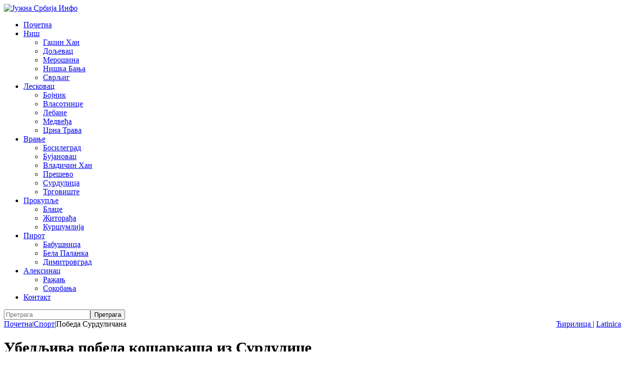

--- FILE ---
content_type: text/html; charset=utf-8
request_url: https://www.juznasrbija.info/sport/ubedljiva-pobeda-kosarkasi-iz-surdulice.html
body_size: 16044
content:
<!doctype html><html xmlns:og="http://ogp.me/ns#" xmlns:fb="http://www.facebook.com/2008/fbml"><head><title>Убедљива победа кошаркаша из Сурдулице | Јужна Србија Инфо</title><base data-url="https://www.juznasrbija.info/" data-url-view="https://www.juznasrbija.info/" data-url-static="https://static.juznasrbija.info/" data-url-external="" data-domain="www.juznasrbija.info" data-request-uri="sport/ubedljiva-pobeda-kosarkasi-iz-surdulice.html"/><meta http-equiv="Content-Type" content="text/html; charset=utf-8"/><meta http-equiv="content-language" content="rs"><meta name="title" content="Убедљива победа кошаркаша из Сурдулице"><meta name="description" content="Разбили их ко звечку: Кошаркаши Радника из Сурдулице победили су екипу Димитровграда високим резултатом од чак"><meta name="keywords" content="Ниш, Лесковац, Прокупље, Куршумлија, кошарка, Сокобања, Сурдулица, Димитровград, Јабланица" /><meta name="robots" content="index, follow" /><!--if:gwt_verify--><meta name="google-site-verification" content="Olkogf734_D8de2XBRW76qvqeLwGdw0KHbknlIhXpok" /><!--/if:gwt_verify--><meta name="generator" content="Hannibal CMS" /><meta name="author" content="Ок Радио" /><meta name="viewport" content="width=device-width, initial-scale=1.0"/><meta property="og:title" content="Убедљива победа кошаркаша из Сурдулице" /><meta property="og:type" content="article" /><meta property="og:url" content="https://www.juznasrbija.info/sport/ubedljiva-pobeda-kosarkasi-iz-surdulice.html" /><!--if:image--><meta property="og:image" content="https://static.juznasrbija.info/files/sport/kosarkasi_radnika_iz_408e7a9.jpg" /><!--/if:image--><meta property="og:site_name" content="Јужна Србија Инфо" /><meta property="og:description" content="Разбили их ко звечку: Кошаркаши Радника из Сурдулице победили су екипу Димитровграда високим резултатом од чак" /><meta property="og:locale" content="sr_RS"/><meta property="fb:app_id" content="174456185924191"/><meta property="fb:pages" content="101681209903978" /><meta property="article:publisher" content="https://www.facebook.com/juznasrbija.stranica"/><meta property="article:published_time" content="2014-02-10T10:22:34+01:00"/><!--if:modified_time--><meta property="og:updated_time" content="2014-02-25T11:58:37+01:00"/><meta property="article:modified_time" content="2014-02-25T11:58:37+01:00"/><!--/if:modified_time--><meta name="twitter:card" content="summary_large_image"><meta name="twitter:site" content="@juznasrbija"><meta name="twitter:title" content="Убедљива победа кошаркаша из Сурдулице"><meta name="twitter:description" content="Разбили их ко звечку: Кошаркаши Радника из Сурдулице победили су екипу Димитровграда високим резултатом од чак"><!--if:image--><meta name="twitter:image" content="https://static.juznasrbija.info/files/sport/kosarkasi_radnika_iz_408e7a9.jpg" /><!--/if:image--><link rel="dns-prefetch" href="//code.jquery.com"><link rel="dns-prefetch" href="//pagead2.googlesyndication.com"><link rel="dns-prefetch" href="//connect.facebook.net"><link rel="dns-prefetch" href="//platform.twitter.com"><link rel="dns-prefetch" href="//www.google-analytics.com"><link rel="alternate" type="application/rss+xml" title="RSS" href="http://feeds.feedburner.com/juznasrbija" /><link rel="alternate" type="application/rss+xml" title="RSS latinica" href="http://feeds.feedburner.com/juznasrbija/KIeF" /><!--if:shorturl--><link rel="shorturl" href="http://juznasrbija.com/bjg1NjI"/><!--/if:shorturl--><link rel="shortcut icon" type="image/x-icon" href="https://static.juznasrbija.info/favicon.ico" /><link rel="apple-touch-icon" sizes="180x180" href="https://static.juznasrbija.info/images/apple-touch-icon.png"><link rel="icon" type="image/png" sizes="32x32" href="https://static.juznasrbija.info/images/favicon-32x32.png"><link rel="icon" type="image/png" sizes="16x16" href="https://static.juznasrbija.info/images/favicon-16x16.png"><!--ifnot:debug--><link rel="stylesheet" href="https://static.juznasrbija.info/css/css.min.css?v2021"/><!--/ifnot:debug--><!--if:grecaptchakey--><script src='https://www.google.com/recaptcha/api.js'></script><!--/if:grecaptchakey--><script async src="//pagead2.googlesyndication.com/pagead/js/adsbygoogle.js"></script><script>
		(adsbygoogle = window.adsbygoogle || []).push({google_ad_client: "ca-pub-0978109494917247", enable_page_level_ads: true});
		</script></head><body id="bodysport" data-per-page="10" class="cover "><div id="wrapper"><a id="top" accesskey="t"></a><header><a href="https://www.juznasrbija.info/" id="header_img_link"><picture><source media="(min-width: 420px)" srcset="https://static.juznasrbija.info/images/header3.jpg"><img src="https://static.juznasrbija.info/images/header3small.jpg" alt="Јужна Србија Инфо"></picture></a><div id="burger"><a><span></span></a></div><div><!--box_sections--><nav><ul id="boxSection"><li><a href="https://www.juznasrbija.info/" rel="navmenu1" title="Јужна Србија Инфо, вести из јужне Србије, информације, политика, спорт, туризам, забава, огласи, рецепти, Ниш, Лесковац, Врање, Пирот, Прокупље, Алексинац" accesskey="0">Почетна</a></li><li><a href="https://www.juznasrbija.info/tag/nis.html" rel="navmenu24" title="Ниш, вести из Ниша, нишке вести" accesskey="1">Ниш</a><!--if:drop_list--><ul><li class="mnu_gadzin-han"><a href="https://www.juznasrbija.info/tag/gadzinhan.html">Гаџин Хан</a></li><li class="mnu_doljevac"><a href="https://www.juznasrbija.info/tag/doljevac.html">Дољевац</a></li><li class="mnu_merosina"><a href="https://www.juznasrbija.info/tag/merosina.html">Мерошина</a></li><li class="mnu_niska-banja"><a href="https://www.juznasrbija.info/tag/niskabanja.html">Нишка Бања</a></li><li class="mnu_svrljig"><a href="https://www.juznasrbija.info/tag/svrljig.html">Сврљиг</a></li></ul><!--/if:drop_list--></li><li><a href="https://www.juznasrbija.info/tag/leskovac.html" rel="navmenu25" title="вести из Лесковца, лесковачке вести" accesskey="2">Лесковац</a><!--if:drop_list--><ul><li class="mnu_bojnik"><a href="https://www.juznasrbija.info/tag/bojnik.html">Бојник</a></li><li class="mnu_vlasotince"><a href="https://www.juznasrbija.info/tag/vlasotince.html">Власотинце</a></li><li class="mnu_lebane"><a href="https://www.juznasrbija.info/tag/lebane.html">Лебане</a></li><li class="mnu_medveda"><a href="https://www.juznasrbija.info/tag/medvedja.html">Медвеђа</a></li><li class="mnu_crna-trava"><a href="https://www.juznasrbija.info/tag/crnatrava.html">Црна Трава</a></li></ul><!--/if:drop_list--></li><li><a href="https://www.juznasrbija.info/tag/vranje.html" rel="navmenu26" title="вести из Врања, врањске, врањанске" accesskey="3">Врање</a><!--if:drop_list--><ul><li class="mnu_bosilegrad"><a href="https://www.juznasrbija.info/tag/bosilegrad.html">Босилеград</a></li><li class="mnu_bujanovac"><a href="https://www.juznasrbija.info/tag/bujanovac.html">Бујановац</a></li><li class="mnu_vladicin-han"><a href="https://www.juznasrbija.info/tag/vladicinhan.html">Владичин Хан</a></li><li class="mnu_presevo"><a href="https://www.juznasrbija.info/tag/presevo.html">Прешево</a></li><li class="mnu_surdulica"><a href="https://www.juznasrbija.info/tag/surdulica.html">Сурдулица</a></li><li class="mnu_trgoviste"><a href="https://www.juznasrbija.info/tag/trgoviste.html">Трговиште</a></li></ul><!--/if:drop_list--></li><li><a href="https://www.juznasrbija.info/tag/prokuplje.html" rel="navmenu27" title="вести из Прокупља, прокупачке вести" accesskey="4">Прокупље</a><!--if:drop_list--><ul><li class="mnu_blace"><a href="https://www.juznasrbija.info/tag/blace.html">Блаце</a></li><li class="mnu_zitorada"><a href="https://www.juznasrbija.info/tag/zitoradja.html">Житорађа</a></li><li class="mnu_kursumlija"><a href="https://www.juznasrbija.info/tag/kursumlija.html">Куршумлија</a></li></ul><!--/if:drop_list--></li><li><a href="https://www.juznasrbija.info/tag/pirot.html" rel="navmenu28" title="вести из Пирота, пиротске, пироћанске" accesskey="5">Пирот</a><!--if:drop_list--><ul><li class="mnu_babusnica"><a href="https://www.juznasrbija.info/tag/babusnica.html">Бабушница</a></li><li class="mnu_bela-palanka"><a href="https://www.juznasrbija.info/tag/belapalanka.html">Бела Паланка</a></li><li class="mnu_dimitrovgrad"><a href="https://www.juznasrbija.info/tag/dimitrovgrad.html">Димитровград</a></li></ul><!--/if:drop_list--></li><li><a href="https://www.juznasrbija.info/tag/aleksinac.html" rel="navmenu29" title="вести из Алексинца, алексиначке" accesskey="6">Алексинац</a><!--if:drop_list--><ul><li class="mnu_razanj"><a href="https://www.juznasrbija.info/tag/razanj.html">Ражањ</a></li><li class="mnu_sokobanja"><a href="https://www.juznasrbija.info/tag/sokobanja.html">Сокобања</a></li></ul><!--/if:drop_list--></li><li><a href="https://www.juznasrbija.info/kontakt.html" rel="navmenu21" title="" accesskey="7">Контакт</a></li></ul></nav><!-- cached Sat, 24 Jan 2026 20:04:14 +0100 --></div><div id="search"><!--box_search--><form action="https://www.juznasrbija.info/" method="get" id="boxSearch"><input type="hidden" name="action" value="search" /><input type="search" name="search" id="search_field" required="required" placeholder="Претрага" /><input type="submit" value="Претрага" /></form><script type="application/ld+json">{"@context": "http://schema.org","@type": "WebSite","url": "https://www.juznasrbija.info/",
"potentialAction": {"@type": "SearchAction",
"target": "https://www.juznasrbija.info/?action=search&search={search_term_string}","query-input": "required name=search_term_string"}}
</script></div><div id="top_bar"><span id="lang_bar" style="float:right"><a href="https://www.juznasrbija.info/sport/ubedljiva-pobeda-kosarkasi-iz-surdulice.html" data-raw="?view=cir&amp;action=news&amp;id=ubedljiva-pobeda-kosarkasi-iz-surdulice&amp;category=sport" hreflang="sr-Cyrl-rs" class="cir" title="Ćirilica"> &#1035;&#1080;&#1088;&#1080;&#1083;&#1080;&#1094;&#1072; </a> |
						<a href="https://www.juznasrbija.info/lat/sport/ubedljiva-pobeda-kosarkasi-iz-surdulice.html" data-raw="?view=lat&amp;action=news&amp;id=ubedljiva-pobeda-kosarkasi-iz-surdulice&amp;category=sport" hreflang="sr-Latn-rs" class="lat"> Latinica </a></span><div id="breadcrumb"><div class="breadcrumb"><a href="https://www.juznasrbija.info/">Почетна</a><span class="divider">|</span><a href="https://www.juznasrbija.info/sport/">Спорт</a><span class="divider">|</span><span>Победа Сурдуличана</span></div><script type="application/ld+json">{"@context": "https://schema.org","@type": "BreadcrumbList","itemListElement": [{"@type": "ListItem", "position": 1, "name": "Спорт", "item": "https://www.juznasrbija.info/sport/"},{"@type": "ListItem", "position": 2, "name": "Убедљива победа кошаркаша из Сурдулице"}]}</script></div></div></header><!--body--><div id="content"><div id="main"><!--news--><h1>Убедљива победа кошаркаша из Сурдулице</h1><div class="boxes"><div align="right"><!-- a onclick="printSpecial();"><img src="https://www.juznasrbija.info/images/icon_print.jpg" alt="print" /></a> --><!--if:feed--><a type="application/rss+xml" href="https://www.juznasrbija.info/?action=rss&amp;cid=24" target="_blank"><img src="https://static.juznasrbija.info/images/icon_rss.jpg" alt="rss" title="rss" /></a><!--/if:feed--><!-- AddThis Button BEGIN -><script type="text/javascript">var addthis_pub="gvozden";</script><a href="//www.addthis.com/bookmark.php" onmouseover="return addthis_open(this, '', '[URL]', '[TITLE]')" onmouseout="addthis_close()" onclick="return addthis_sendto()"><img src="//s7.addthis.com/static/btn/sm-plus.gif" width="16" height="16" border="0" alt="Bookmark and Share" style="border:0" /></a><script type="text/javascript" src="//s7.addthis.com/js/152/addthis_widget.js" defer async></script><!-- AddThis Button END --></div><div id="printReady"><p align="right"><em><a href="https://www.juznasrbija.info/tag/nis.html">Ниш</a> 10.02.2014. Ок Радио  </em></p><!--if:abstract--><p><strong>Разбили их ко звечку: Кошаркаши Радника из Сурдулице победили су екипу Димитровграда високим резултатом од чак</strong></p><!--/if:abstract--><div class="white document"><!--if:image_view--><figure><img src="https://static.juznasrbija.info/files/sport/kosarkasi_radnika_iz_408e7a9.jpg" alt="Убедљива победа кошаркаша из Сурдулице" class="image left" id="news_img" /><figcaption></figcaption></figure><!--/if:image_view--><div><p>Кошаркаши Радника из Сурдулице победили су екипу Димитровграда у гостима, у 15. колу Прве регионалне лиге Исток, високим резултатом 88:74.</p><p>По четвртинама: 25:23, 20:26, 13:22, 16;17.</p><p>Сурдуличани су контролисали утакмицу и резултат од почетка до краја и показали да су с правом у самом врху табеле.</p><p><strong>Резултати 15 кола:</strong></p><p>Димитровград - Радник 74:88, Прокупље - Југ 99:76, Куршумлија - Бот РТБ 80:62, ОКК Јуниор &ndash; Сокобања 86:79. Књажевац - Јабланица 109:84, Ниш - Младост (З) 103:74, Ртањ - Здравље Лесковац 78:82.</p><p>Табела: Књажевац 28, Ниш 28, Здравље Лесковац 27, Прокупље 24, Радник 24, Бор РТБ 23, Сокобања 23, Димитровград 21, Ртањ 21, Куршумлија 20, Југ 20, Младост (З) 19, ОКК Јуниор 19, Јабланица 18.</p></div><div style="clear:both"></div></div></div><div style="clear:both"></div><p class="lightText"><!-- Читања: 3751 | --></p><p class="keywords"><br/><a href="https://twitter.com/intent/tweet?url=http://juznasrbija.com/bjg1NjI&text=%D0%9F%D0%BE%D0%B1%D0%B5%D0%B4%D0%B0+%D0%A1%D1%83%D1%80%D0%B4%D1%83%D0%BB%D0%B8%D1%87%D0%B0%D0%BD%D0%B0%0A">#</a>
	&nbsp;
		<!--if:active--><a href="https://www.juznasrbija.info/tag/nis.html">Ниш</a><!--/if:active-->
		
	&nbsp;
		<!--if:active--><a href="https://www.juznasrbija.info/tag/leskovac.html">Лесковац</a><!--/if:active-->
		
	&nbsp;
		<!--if:active--><a href="https://www.juznasrbija.info/tag/prokuplje.html">Прокупље</a><!--/if:active-->
		
	&nbsp;
		<!--if:active--><a href="https://www.juznasrbija.info/tag/kursumlija.html">Куршумлија</a><!--/if:active-->
		
	&nbsp;
		<!--if:active--><a href="https://www.juznasrbija.info/tag/kosarka.html">кошарка</a><!--/if:active-->
		
	&nbsp;
		<!--if:active--><a href="https://www.juznasrbija.info/tag/sokobanja.html">Сокобања</a><!--/if:active-->
		
	&nbsp;
		<!--if:active--><a href="https://www.juznasrbija.info/tag/surdulica.html">Сурдулица</a><!--/if:active-->
		
	&nbsp;
		<!--if:active--><a href="https://www.juznasrbija.info/tag/dimitrovgrad.html">Димитровград</a><!--/if:active-->
		
	&nbsp;
		<!--if:active--><a href="https://www.juznasrbija.info/tag/Јабланица.html">Јабланица</a><!--/if:active--><br/><a href="https://twitter.com/intent/tweet?url=http://juznasrbija.com/bjg1NjI&text=%D0%9F%D0%BE%D0%B1%D0%B5%D0%B4%D0%B0+%D0%A1%D1%83%D1%80%D0%B4%D1%83%D0%BB%D0%B8%D1%87%D0%B0%D0%BD%D0%B0%0A%0A">@</a></p><a id="comment"></a><ins class="adsbygoogle" style="display:block;background:#fff" data-ad-client="ca-pub-0978109494917247" data-ad-slot="1652257750" data-ad-format="auto"></ins><script>(adsbygoogle = window.adsbygoogle || []).push({});</script><br/><!-- social network start --><a href="https://twitter.com/share" class="twitter-share-button" data-via="juznasrbija" data-text="Убедљива победа кошаркаша из Сурдулице" data-url="http://juznasrbija.com/bjg1NjI">Tweet</a><a> &nbsp; </a><div class="fb-like" data-href="https://www.juznasrbija.info/sport/ubedljiva-pobeda-kosarkasi-iz-surdulice.html" data-layout="button_count" data-action="like" data-show-faces="false" data-share="true"></div><!-- social network end --><br/></div><br/><!--if:related_news--><ul id="relatedNews"><li><a href="https://www.juznasrbija.info/najave/vlada-srbije-od-sutra-u-nisu.html" title="Ниш од сутра, 13. октобра, постаје седиште Владе Републике Србије. Влада Србије и премијер Александар Вучић боравиће у Нишу до 19. октобра."><img src="https://static.juznasrbija.info/files/_cache/tmb_oficirski_kisa.jpg" alt="Влада Србије од сутра у Нишу" width="150"/><br/>Влада Србије сутра у Нишу</a><li><a href="https://www.juznasrbija.info/vesti/politika/izbori-2016-lista-srs-sa-imenima-sa-juga-srbije.html" title="СРС је поднела је своју листу Републичкој изборној комисији, а листа је проглашена под редним бројем 4. На тој листи је 36 имена са територије јужне Србије."><img src="https://static.juznasrbija.info/files/_cache/tmb_srs-logo.jpg" alt="Избори 2016: Листа СРС са именима са југа Србије" width="150"/><br/>Листа СРС, југ Србије</a><li><a href="https://www.juznasrbija.info/vesti/politika/izbori-2016-lista-sps-sa-imenima-sa-juga-srbije.html" title="Коалиција СПС - Јединствена Србија, поднела је своју листу Републичкој изборној комисији, која је проглашена под редним бројем 3. На тој листи има 40 имена са територије јужне Србије."><img src="https://static.juznasrbija.info/files/_cache/tmb_sps.jpg" alt="Избори 2016: Листа СПС са именима са југа Србије" width="150"/><br/>Листа СПС, југ Србије</a></ul><!--/if:related_news--><div class="trafex-holder" data-category="sport" style="max-width:100% !important"></div><!--if:latest_in_cat--><ul id="relatedInCat"><li><a href="https://www.juznasrbija.info/sport/nis-domacin-kvalifikacionog-turnira-europe-trophy-u-stonom-tenisu.html" title="У хали „Чаир“ у Нишу, од 16. до 18. јануара, биће одржан квалификациони турнир Europe Trophy, европског клупског такмичења у стоном тенису."><img src="https://static.juznasrbija.info/files/_cache/tmb_stoni_tenis_cair_evropa_26.png.jpg" alt="Ниш домаћин квалификационог турнира Europe Trophy у стоном тенису" width="150"/><br/>Европски стони тенис стиже у Ниш</a><li><a href="https://www.juznasrbija.info/sport/bozicni-turnir-u-sahu-okuplja-mlade-talente-u-nisu.html" title="Двадесет девети Божићни турнир у шаху за кадете и омладинце биће одржан у Нишу у суботу, 4. јануара 2026. године, у просторијама Дечијег културно-рекреативног центра у Улици IX бригаде 10."><img src="https://static.juznasrbija.info/files/_cache/tmb_sah-719b00277eb9.jpg" alt="Божићни турнир у шаху окупља младе таленте у Нишу" width="150"/><br/>Божићни шах окупља младе таленте у Нишу</a><li><a href="https://www.juznasrbija.info/sport/nis-domacin-futsal-spektakla-srbija-docekuje-spaniju.html" title="Ниш ће у суботу, 20. децембра, бити домаћин правог футсал спектакла – репрезентација Србије игра против моћне Шпаније, седмоструког шампиона Европе и двоструког светског првака."><img src="https://static.juznasrbija.info/files/_cache/tmb_futsal_25.jpg" alt="Ниш домаћин футсал спектакла: Србија дочекује Шпанију" width="150"/><br/>Ниш домаћин футсал спектакла</a></ul><!--/if:latest_in_cat--><script type="application/ld+json">
{"@context":"http://schema.org","@type":"NewsArticle",
"mainEntityOfPage":{"@type":"WebPage","@id":"https://www.juznasrbija.info/sport/ubedljiva-pobeda-kosarkasi-iz-surdulice.html"},
"name":"Убедљива победа кошаркаша из Сурдулице","description":"Разбили их ко звечку: Кошаркаши Радника из Сурдулице победили су екипу Димитровграда високим резултатом од чак","articleSection":"Спорт",
"headline":"Победа Сурдуличана","alternativeHeadline":"Убедљива победа кошаркаша из Сурдулице",
"datePublished":"2014-02-10T10:22:34+01:00","dateCreated":"10.02.2014.","dateModified":"2014-02-25T11:58:37+01:00","dateline":"Ниш",
"author":"Ок Радио","publisher":{"@type": "Organization","name":"Центар за истраживање медијског простора (ЦИМП)","logo":{"@type":"ImageObject","url":"https://static.juznasrbija.info/images/juznasrbija_banner_200x200.jpg"}},
"commentCount": "0","keywords":"Ниш, Лесковац, Прокупље, Куршумлија, кошарка, Сокобања, Сурдулица, Димитровград, Јабланица","thumbnailUrl":"https://static.juznasrbija.info/files/_cache/tmb_sport-kosarkasi_radnika_iz_408e7a9.jpg","image": "https://static.juznasrbija.info/files/sport/kosarkasi_radnika_iz_408e7a9.jpg"}
</script><br clear="all" /></div><div id="right"><!-- box_categories --><ul id="boxCategory"><li><a href="https://www.juznasrbija.info/vesti/" rel="dropmenucat2" title="Новости из Јужне Србије">Новости</a></li><!--if:drop_menu--><li class="sub"><a href="https://www.juznasrbija.info/vesti/hronika/" title="Хроника">Црна хроника</a></li><li class="sub"><a href="https://www.juznasrbija.info/vesti/politika/" title="">Политика</a></li><!--/if:drop_menu--><li><a href="https://www.juznasrbija.info/drustvo/" rel="dropmenucat25" title="Регионалне вести">Друштво</a></li><li><a href="https://www.juznasrbija.info/biznis/" rel="dropmenucat4" title="Пословне информације и обавештења">Економија</a></li><!--if:drop_menu--><li class="sub"><a href="https://www.juznasrbija.info/biznis/poljoprivreda/" title="">Пољопривреда</a></li><!--/if:drop_menu--><li><a href="https://www.juznasrbija.info/turizam/" rel="dropmenucat23" title="Туристичка понуда југа србије, сеоски туризам">Туризам</a></li><li><a href="https://www.juznasrbija.info/kultura/" rel="dropmenucat17" title="">Култура</a></li><li><a href="https://www.juznasrbija.info/zabava/" rel="dropmenucat33" title="">Забава</a></li><li><a href="https://www.juznasrbija.info/saveti/" rel="dropmenucat37" title="">Савети</a></li><li><a href="https://www.juznasrbija.info/sport/" rel="dropmenucat24" title="">Спорт</a></li><li><a href="https://www.juznasrbija.info/zdravlje/" rel="dropmenucat36" title="">Здравље</a></li><li><a href="https://www.juznasrbija.info/interview/" rel="dropmenucat34" title="">Интервју</a></li><li><a href="https://www.juznasrbija.info/blog/" rel="dropmenucat6" title="web дневници, web блог, колумне...">Блог</a></li><li><a href="https://www.juznasrbija.info/najave/" rel="dropmenucat3" title="Саопштења, обавештења, најаве дешавања">Обавештења</a></li><li><a href="https://www.juznasrbija.info/oglasi/" rel="dropmenucat8" title="Мали огласи">Огласи</a></li><!--if:drop_menu--><li class="sub"><a href="https://www.juznasrbija.info/oglasi/nekretnine/" title="Куће, станови, плацеви">Некретнине</a></li><li class="sub"><a href="https://www.juznasrbija.info/oglasi/turisticke-ponude/" title="Туристичке понуде">Туристичке</a></li><!--/if:drop_menu--></ul><!-- cached Sat, 24 Jan 2026 20:04:14 +0100 --><div class="box"><div class="box-left"><!--box_latest_news--><div id="latest_news" class="box-left box_bg"><h3>Најновије вести</h3><div class="thumb_holder"><img id="latest_news_thumb" src="https://static.juznasrbija.info/files/_cache/ltst_sveti_sava_26_5.jpg" alt="Изабрани добитници Светосавских признања у Топличком округу Топличком округу" width="200" /></div><ul class="boxNews"><li><a href="https://www.juznasrbija.info/drustvo/izabrani-izabrani-dobitnici-svetosavskih-priznanja-u-toplickom-okrugu-toplickom-okrugu.html" title="Изабрани добитници Светосавских признања у Топличком округу Топличком округу">Изабрани добитници Светосавских признања у Топлици</a></li><li><a href="https://www.juznasrbija.info/vesti/vremenska-prognoza.html" title="Временска прогноза: Претежно сунчано, ветровито и топлије">Временска прогноза</a></li><li><a href="https://www.juznasrbija.info/vesti/hronika/nakon-incidenta-iz-oktobra-uhapsen-osumnjiceni-za-bacanje-bombe-u-nisu.html" title="Након инцидента из октобра ухапшен осумњичени за бацање бомбе у Нишу">После октобарског инцидента – хапшење</a></li><li><a href="https://www.juznasrbija.info/vesti/politika/radulovic-o-vlasti-u-medijani-oni-nemaju-kapacitet-za-vodjenje-opstine.html" title="Радуловић о власти у Медијани: „Они немају капацитет за вођење општине“">Радуловић о власти у Медијани</a></li><li><a href="https://www.juznasrbija.info/najave/u-susret-savindanu-svetosavska-akademija-u-nisu.html" title="У сусрет Савиндану: Светосавска академија у Нишу">Светосавска академија у Дому војске</a></li><li><a href="https://www.juznasrbija.info/biznis/cene-goriva.html" title="Објављене нове цене горива">Цене горива</a></li><li><a href="https://www.juznasrbija.info/vesti/hronika/uhapsena-blagajnici-specijalne-bolnice-gornja-toponica-zbog-pronevere-uzimala-nob5d4c8cb119f40f91c56.html" title="Ухапшена благајница Специјалне болнице „Горња Топоница“ због проневере - узимала новац од пензија пацијената...">Узимала новац од пензија пацијената</a></li><li><a href="https://www.juznasrbija.info/vesti/hronika/afera-baron-odredjen-pritvor-od-30-dana-odborniku-iz-niske-banje-istraga-u-toku.html" title="Афера „Барон“: Одређен притвор од 30 дана одборнику из Нишке Бање, истрага у току">Одређен притвор одборнику из Нишке Бање</a></li><li><a href="https://www.juznasrbija.info/vesti/iznenada-preminuo-novi-komandant-niske-zandarmerije.html" title="Изненада преминуо нови командант нишке Жандармерије">Преминуо пуковник Бојан Дикић</a></li><li><a href="https://www.juznasrbija.info/zdravlje/ukc-nis-adaptira-prostor-za-novu-operacionu-salu-ortopedije.html" title="УКЦ Ниш адаптира простор за нову операциону салу ортопедије">Нова сала за ортопедију у УКЦ Ниш</a></li><li><a href="https://www.juznasrbija.info/najave/slobodni-univerzitet-u-nisu-obelezava-godinu-postojanja.html" title="Слободни универзитет у Нишу обележава годину постојања">Годишњица Слободног универзитета у Нишу</a></li><li><a href="https://www.juznasrbija.info/vesti/politika/iz-prostornog-plana-brisu-se-rudarska-istrazivanja-i-mini-hidro-elektrane-mhe.html" title="Из Просторног плана бришу се рударска истраживања и Мини хидро електране МХЕ">Нема рудника и МХЕ</a></li><li><a href="https://www.juznasrbija.info/saveti/195-honor-magic8-pro-smart-telefon.html" title="Зашто камере на телефонима постају све боље?">HONOR Magic8 Pro smart telefon</a></li><li><a href="https://www.juznasrbija.info/najave/od-prosle-noci-ukinuto-nocno-grejanje-u-nisu.html" title="Од прошле ноћи укинуто ноћно грејање у Нишу">Укинуто ноћно грејање у Нишу</a></li><li><a href="https://www.juznasrbija.info/saveti/192-honor-magic7-pro.html" title="Најбољи телефони за љубитеље фотографије у 2026.">HONOR Magic7 Pro</a></li></ul><span class="right lightText"><a href="https://www.juznasrbija.info/?action=latest-news">Све вести</a></span><br/></div><!-- cached Sat, 24 Jan 2026 20:04:14 +0100 --></div><div class="box-left"><!--box_tag_cloud--><style>
.tag_cloud{text-align:center}
a.tag_cloud_0{font-size:11px;color:#039faf}
a.tag_cloud_1{font-size:12px;color:#de2159}
a.tag_cloud_2{font-size:13px;color:#039faf}
a.tag_cloud_3{font-size:14px;color:#de2159}
a.tag_cloud_4{font-size:15px;color:#ff7600}
a.tag_cloud_5{font-size:16px;color:#87a800}
a.tag_cloud_6{font-size:18px;color:#de2159}
a.tag_cloud_7{font-size:20px;color:#ff7600}
a.tag_cloud_8{font-size:22px;color:#039faf}
a.tag_cloud_9{font-size:23px;color:#de2159}
a.tag_cloud_10{font-size:24px;color:#ff7600}
a.tag_cloud_00{font-size:6;color:#eee}
</style><div class="box_bg tag_cloud"><!-- google_ad_section_start --><a href="https://www.juznasrbija.info/tag/студенти.html" class="tag_cloud_0" title="студенти"> студенти </a><a href="https://www.juznasrbija.info/tag/kursumlija.html" class="tag_cloud_1" title="Куршумлија"> Куршумлија </a><a href="https://www.juznasrbija.info/tag/medijana.html" class="tag_cloud_1" title="Медијана градска општина"> Медијана градска општина </a><a href="https://www.juznasrbija.info/tag/skupstina-grada-nisa.html" class="tag_cloud_0" title="Скупштина града Ниша"> Скупштина града Ниша </a><a href="https://www.juznasrbija.info/tag/vlada.html" class="tag_cloud_1" title="Влада Републике Србије"> Влада Републике Србије </a><a href="https://www.juznasrbija.info/tag/vranje.html" class="tag_cloud_2" title="Врање"> Врање </a><a href="https://www.juznasrbija.info/tag/prokuplje.html" class="tag_cloud_2" title="Прокупље"> Прокупље </a><a href="https://www.juznasrbija.info/tag/убиство.html" class="tag_cloud_0" title="убиство"> убиство </a><a href="https://www.juznasrbija.info/tag/fkradnickinis.html" class="tag_cloud_0" title="Раднички ФК"> Раднички ФК </a><a href="https://www.juznasrbija.info/tag/leskovac.html" class="tag_cloud_2" title="Лесковац"> Лесковац </a><a href="https://www.juznasrbija.info/tag/ДС.html" class="tag_cloud_0" title="ДС"> ДС </a><a href="https://www.juznasrbija.info/tag/darko-bulatovic.html" class="tag_cloud_1" title="Дарко Булатовић"> Дарко Булатовић </a><a href="https://www.juznasrbija.info/tag/zoran-perisic.html" class="tag_cloud_0" title="Зоран Перишић"> Зоран Перишић </a><a href="https://www.juznasrbija.info/tag/МУП РС.html" class="tag_cloud_0" title="МУП РС"> МУП РС </a><a href="https://www.juznasrbija.info/tag/klinicki-centar-nis.html" class="tag_cloud_1" title="Клинички центар Ниш"> Клинички центар Ниш </a><a href="https://www.juznasrbija.info/tag/aleksandar-vucic.html" class="tag_cloud_1" title="Александар Вучић"> Александар Вучић </a><a href="https://www.juznasrbija.info/tag/саобраћај.html" class="tag_cloud_1" title="саобраћај"> саобраћај </a><a href="https://www.juznasrbija.info/tag/covid19.html" class="tag_cloud_1" title="Коронавирус"> Коронавирус </a><a href="https://www.juznasrbija.info/tag/СНС.html" class="tag_cloud_1" title="СНС"> СНС </a><a href="https://www.juznasrbija.info/tag/presevo.html" class="tag_cloud_0" title="Прешево"> Прешево </a><a href="https://www.juznasrbija.info/tag/aleksinac.html" class="tag_cloud_1" title="Алексинац"> Алексинац </a><a href="https://www.juznasrbija.info/tag/СПЦ.html" class="tag_cloud_1" title="СПЦ"> СПЦ </a><a href="https://www.juznasrbija.info/tag/Градина.html" class="tag_cloud_0" title="Градина"> Градина </a><a href="https://www.juznasrbija.info/tag/фудбал.html" class="tag_cloud_0" title="фудбал"> фудбал </a><a href="https://www.juznasrbija.info/tag/Тржница ЈП.html" class="tag_cloud_0" title="Тржница ЈП"> Тржница ЈП </a><a href="https://www.juznasrbija.info/tag/kosarka.html" class="tag_cloud_0" title="кошарка"> кошарка </a><a href="https://www.juznasrbija.info/tag/Београд.html" class="tag_cloud_1" title="Београд"> Београд </a><a href="https://www.juznasrbija.info/tag/Драгана Сотировски.html" class="tag_cloud_1" title="Драгана Сотировски"> Драгана Сотировски </a><a href="https://www.juznasrbija.info/tag/nis.html" class="tag_cloud_10" title="Ниш"> Ниш </a><a href="https://www.juznasrbija.info/tag/juznasrbija-info.html" class="tag_cloud_0" title="Јужна Србија Инфо"> Јужна Србија Инфо </a><a href="https://www.juznasrbija.info/tag/goran-cvetanovic.html" class="tag_cloud_0" title="Горан Цветановић"> Горан Цветановић </a><a href="https://www.juznasrbija.info/tag/Нишки културни центар.html" class="tag_cloud_1" title="Нишки културни центар"> Нишки културни центар </a><a href="https://www.juznasrbija.info/tag/полиција.html" class="tag_cloud_1" title="полиција"> полиција </a><a href="https://www.juznasrbija.info/tag/pirot.html" class="tag_cloud_1" title="Пирот"> Пирот </a><a href="https://www.juznasrbija.info/tag/niskabanja.html" class="tag_cloud_0" title="Нишка Бања"> Нишка Бања </a><a href="https://www.juznasrbija.info/tag/saobracajna-nezgoda.html" class="tag_cloud_1" title="саобраћајна незгода"> саобраћајна незгода </a><a href="https://www.juznasrbija.info/tag/recept.html" class="tag_cloud_1" title="рецепт"> рецепт </a><a href="https://www.juznasrbija.info/tag/dom-zdravlja.html" class="tag_cloud_0" title="Дом здравља"> Дом здравља </a><a href="https://www.juznasrbija.info/tag/vladicinhan.html" class="tag_cloud_0" title="Владичин Хан"> Владичин Хан </a><a href="https://www.juznasrbija.info/tag/фотографије.html" class="tag_cloud_0" title="фотографије"> фотографије </a><!-- google_ad_section_end --><br clear="all" /></div><!--box_latest_ad--><div class="box-left box_bg" id="latest_ads"><h3>Најновији огласи</h3><ul class="boxNews"><li><a href="https://www.juznasrbija.info/oglasi/oglasi-ostalo/veze-brak-druzenje.html" title="Veze,brak,druženje,mnogobrojno članstvo iz cele zemlje,od 18 do 80 godina,ponude,brojevi,podaci,članarina uplatnicom 6500 dinara a damama&hellip;">Veze,brak,druženje</a></li><li><a href="https://www.juznasrbija.info/oglasi/oglasi-ostalo/dve-zenke-francuskog-buldoga.html" title="Odgajivačnica francuskih buldoga “THE BEST EDITION” predstavlja slobodne 2. ženke za rezervaciju. Oštenjene 11.09.2025. Vakcinisani. Otac: LUKAS&hellip;">Dve ženke francuskog buldoga</a></li><li><a href="https://www.juznasrbija.info/oglasi/auto-moto/polovni-delovi-sprinter-vito-viano-krafter-lt.html" title="Svi polovni i novi originalni ili turski delovi za Mercedes Sprinter, Vito, Viano i Krafter. Sprinter 901, 902, 903, 904, 905, 906 i 907 Vito 638, Vito&hellip;">Polovni delovi Sprinter, Vito, Viano, Krafter, LT</a></li><li><a href="https://www.juznasrbija.info/oglasi/torte-novi-sad-437374.html" title="Kada ste u Novom Sadu: Proizvodimo ukusne domaće torte i kolače u Novom Sadu. + Isporuka torti na adresu, u krugu grada + Bez obzira da li tražite&hellip;">Torte Novi Sad</a></li><li><a href="https://www.juznasrbija.info/oglasi/oglasi-ostalo/potrebna-vam-je-dodatna-zarada.html" title="Ako želite... Da sami određujete Vaše radno vreme Da je jednostavno i po mogućnosti rad od kuće Da imate besplatnu obuku online i u inostranstvu Da&hellip;">Potrebna Vam je dodatna zarada?</a></li><li><a href="https://www.juznasrbija.info/oglasi/potrebni-mesari-za-rad-u-sloveniji-i-hrvatskoj.html" title="Za rad u Sloveniji, Hrvatskoj potrebni -mesari pandleri mesari klaničari -pomoćnik mesara -kuvari -pomoćnik kuvarai i bravari za rad u industriji mesa.&hellip;">Potrebni mesari za rad u Sloveniji i Hrvatskoj</a></li><li><a href="https://www.juznasrbija.info/oglasi/pametni-sat-sat-za-decu-sa-lokacijom-sim8eb31b2e0c.html" title="Најповољније Цене у Србији-Велики избор Паметних Сатова, Сатови СИМ за децу са локацијом и мобилним телефоном, Паметне наруквице, СИМ сатови за старије,&hellip;">Паметни Сат-Сат за Децу са локацијом-СИМ Сат-Смарт Wатцх</a></li><li><a href="https://www.juznasrbija.info/oglasi/otkup-telefona-beograd.html" title="Već 5 godina se bavimo otkupom mobilnih telefona u Beogradu. + Otkupljujemo i tablete uredjaje, nove i polovne, kao i zaključane za odredjene mreže. +&hellip;">Otkup telefona Beograd</a></li><li><a href="https://www.juznasrbija.info/oglasi/za-rad-u-sloveniji-hrvatskoj-i-nemackoj-8dbfb27379.html" title="Za rad u Sloveniji, Hrvatskoj i Nemačkoj potrebni -mesari -pomoćnik mesara -kuvari -pomoćnik kuvarai i bravari za rad u industriji mesa. Zahtevi:&hellip;">Za rad u Sloveniji, Hrvatskoj i Nemačkoj potrebni  -mesari -pomoćnik mesara -kuvari -pomoćnik kuvarai i bravari</a></li><li><a href="https://www.juznasrbija.info/oglasi/selidbe-beograd-super-cena.html" title="Agencija SD Selidbe Beograd pruža usluge selidbe privatnih stanova i kuća, kao i selidbe poslovnih prostora u Beogradu i okolini. Selidbe vršimo&hellip;">Selidbe Beograd Super Cena</a></li></ul><span class="right lightText"><a href="https://www.juznasrbija.info/oglasi">Огласи</a></span><br/></div><!-- cached Sat, 24 Jan 2026 20:04:14 +0100 --><br/><div id="boxPersonalize"></div></div><br clear="all" /><div class="banner_holder" id="banner_headline"><a href="//www.juznasrbija.info/tag/recept.html" onclick="self.location='https://www.juznasrbija.info/?action=plugin&amp;plugin=banner&amp;banner=click&amp;click=136';" target="_top" title="Рецепти" rel="noopener"><img src="https://static.juznasrbija.info/files/bnr/recepti.jpg" alt="Рецепти" id="banner_136" loading="lazy" /></a></div><!-- cached Sat, 24 Jan 2026 20:04:14 +0100 --><!--extp:136--><div class="css3-tabstrip"><ul><li><input type="radio" name="css3-tabstrip-0" checked="checked" id="css3-tabstrip-0-0" /><label for="css3-tabstrip-0-0">Највише читања</label><div><!--box_top_read--><ul class="boxNews" id="top_read"><li><a href="https://www.juznasrbija.info/vesti/iznenada-preminuo-novi-komandant-niske-zandarmerije.html" title="Преминуо пуковник Бојан Дикић">Изненада преминуо нови командант нишке Жандармерије</a></li><li><a href="https://www.juznasrbija.info/vesti/merosina-potraga-za-milcom-asanovic-iz-sela-balajnac-i-dalje-traje.html" title="Потрага за Милицом Асановић и даље траје">Мерошина: Потрага за Милицом Асановић из села Балајнац и даље траје</a></li><li><a href="https://www.juznasrbija.info/drustvo/gradonacelnik-pavlovic-sredstva-filmskih-susreta-usmerena-na-lecenje-174-dece-sa-retkim-bolestima.html" title="Средства Филмских сусрета за лечење деце">Градоначелник Павловић: Средства Филмских сусрета усмерена на лечење 174 деце са ретким болестима</a></li><li><a href="https://www.juznasrbija.info/drustvo/nis-slavi-slobodu-i-salje-poruku-grad-da-bude-prestonica-srbije.html" title="Са свечане седнице: Ниш као престоница Србије">Ниш слави слободу и шаље поруку: Град да буде престоница Србије</a></li><li><a href="https://www.juznasrbija.info/drustvo/pronevera-cigareta-od-dva-miliona-evra-uhapsen-odbornik-iz-niske-banje-zvani-bar5b5146c19d85bab60980.html" title="Афера „Барон“ и цигарете">Тужилаштво се још не оглашава, након проневере цигарета од два милиона евра и хапшења одборника из Нишке Бање, званог „Барон“</a></li></ul></div></li><li><input type="radio" name="css3-tabstrip-0" id="css3-tabstrip-0-1" /><label for="css3-tabstrip-0-1">Највише коментара</label><div><!--box_most_commented--><ul class="boxNews" id="most_commented"><li><a href="https://www.juznasrbija.info/vesti/hronika/jojke-prebili-cikaga-jedna-psovka-je-bila-dovoljna.html" title="Јојке пребили Чикага">Јојке пребили Чикага: једна псовка је била довољна</a></li><li><a href="https://www.juznasrbija.info/zabava/meridian-najpopularnije-igrice-startuj-sa-free-spinovima.html" title="Стартуј са free спиновима">Тестирај најпопуларније игрице потпуно БЕСПЛАТНО — стартуј са free спиновима!</a></li></ul></div></li><li><input type="radio" name="css3-tabstrip-0" id="css3-tabstrip-0-2" /><label for="css3-tabstrip-0-2">Последњи коментари</label><div><!--box_last_commented--><ul class="boxNews" id="last_commented"><li><a href="https://www.juznasrbija.info/vesti/hronika/jojke-prebili-cikaga-jedna-psovka-je-bila-dovoljna.html#comments" title="Јојке пребили Чикага">Јојке пребили Чикага: једна псовка је била довољна</a></li><li><a href="https://www.juznasrbija.info/zabava/meridian-najpopularnije-igrice-startuj-sa-free-spinovima.html#comments" title="Стартуј са free спиновима">Тестирај најпопуларније игрице потпуно БЕСПЛАТНО — стартуј са free спиновима!</a></li><li><a href="https://www.juznasrbija.info/vesti/stigao-izvestaj-o-uginucu-skoljki.html#comments" title="Извештај о угинућу шкољки">Стигао извештај о угинућу шкољки</a></li><li><a href="https://www.juznasrbija.info/biznis/leoni-dobio-preko-50-miliona-evra-od-drzave-a-sada-1-900-ljudi-ostaje-bez-posla.html#comments" title="1.900 радника на улици">“Леони” добио преко 50 милиона евра од државе, а сада 1.900 људи остаје без посла</a></li><li><a href="https://www.juznasrbija.info/zabava/diktiraj-svoje-uslove-igre-iskoristi-automatski-cashout-i-osiguraj-dobitak.html#comments" title="Искористи аутоматски cashout и осигурај свој добит">Диктирај своје услове игре – искористи аутоматски cashout и осигурај добитак!</a></li></ul></div></li></ul></div></div><div class="box"><div class="box-left"><div class="banner_holder" id="banner_right"><a href="https://www.aleksinac.net" onclick="window.open ('https://www.juznasrbija.info/?action=plugin&amp;plugin=banner&amp;banner=click&amp;click=40', '_blank');return false;" target="_blank" title="aleksinac.net" rel="noopener"><img src="https://static.juznasrbija.info/files/bnr/aleksinac_net_12060.png" alt="aleksinac.net" id="banner_40" loading="lazy" /></a><a href="https://www.hostcentar.com/" onclick="window.open ('https://www.juznasrbija.info/?action=plugin&amp;plugin=banner&amp;banner=click&amp;click=31', '_blank');return false;" target="_blank" title="host centar hosting solutions" rel="noopener"><img src="https://static.juznasrbija.info/files/bnr/host-centar-160.jpg" alt="host centar hosting solutions" id="banner_31" loading="lazy" /></a><a href="https://mojvebsajt.com/" onclick="window.open ('https://www.juznasrbija.info/?action=plugin&amp;plugin=banner&amp;banner=click&amp;click=89', '_blank');return false;" target="_blank" title="info-g" rel="noopener"><img src="https://static.juznasrbija.info/files/bnr/info-g.png" alt="info-g" id="banner_89" loading="lazy" /></a></div><!-- cached Sat, 24 Jan 2026 20:04:14 +0100 --><!--extp:40,31,89--></div><div class="box-left"><div id="facebookHolder"></div><div id="tweeterHolder"></div></div><br clear="all" /></div><div class="box"><div id="tweetertimelineHolder"></div></div><br/><div style="text-align:center"><iframe width="160" height="110" id="iframe_vreme" src="//srv.mojvebsajt.com/weather/juzna_weather.php"></iframe><iframe width="160" height="110" id="iframe_kurs" src="//srv.mojvebsajt.com/kursna_lista/"></iframe><div class="boxes_right" id="mvs_counter" style="text-align:center"><noscript><img src="//srv.mojvebsajt.com/counter/?image&amp;url=www.juznasrbija.info" alt="" /></noscript></div></div></div></div><!-- box_webpush_subscriber --><script data-src="https://www.juznasrbija.info/plugins/webpush/assets/subscribe.js?v2" id="webpush_subscriber_load" 
    data-key="BHLS9fAfsCW3CCNTu-RYPN9kFUfnIUEKik4XGYT9Oi7RyxUZymLDD0-TSh3dl5Dgcp7RtX6wBHfLSktcxz7W0lo"
    data-key2="84ac1285e773c33e9d1b1f9abbe84d27"
    data-sw="https://www.juznasrbija.info/plugins/webpush/assets/serviceWorker.js"
    data-sapi="https://www.juznasrbija.info/api/webpush/"
    defer async></script><div id="push-subscription"><div class="push-subscription-wrapper"><h2>Будите у току</h2><!--if:logo--><div class="logo"><img src="https://static.juznasrbija.info/images/juznasrbija_banner_200x200.jpg" alt="Јужна Србија Инфо"/></div><!--/if:logo--><div class="content"><p>Дозволите обавештења са овог портала о актуелним збивањима</p><ul id='notification-category-list'></ul></div><div class="controls-btn"><a id="push-subscription-deny">Не, хвала</a><a class="success-btn btn" id="push-subscription-button">Прихватам</a></div></div></div><style>
#push-subscription{max-width:450px;margin:0 auto;display:table;visibility:hidden;opacity:0;position:fixed;top:10px;right:0;background:#fff;box-shadow:0 0 8px 4px rgba(17,17,17,.06);padding:20px;transform:translate(-50%,-100%);backface-visibility:hidden;z-index:999;border:1px solid #ddd} 
#push-subscription.open{visibility:visible;opacity:1;transform:translate(-50%);transition:transform .5s ease-in-out;backface-visibility:hidden}
#push-subscription.open .logo{width:100px;float:right}
#push-subscription.open img{max-width:100%}
#push-subscription .content{width:100%;color:#0c0c0d;margin-top:10px}
#push-subscription .content p{margin:2.63% 0;font-size:16px;line-height:24px}
#push-subscription ul{margin:15px 0}
#push-subscription .controls-btn{clear:both;cursor:pointer;text-align:center}
#push-subscription #push-subscription-deny{font-size:13px;font-size:.875rem;color:#0c0c0d;margin-right:20px}
#push-subscription .btn{padding:10px 15px}
#push-subscription #push-subscription-button{text-transform:uppercase;background:#333;color:#fff;font-weight:bold}
@media screen and (max-width:800px){#push-subscription.open{left:50%;;max-width:400px;}}
@media screen and (max-width:600px){#push-subscription.open{left:0;width:85%;transform:translate(-5%,0);}}
</style><footer><div class="footer_left"><a href="https://www.juznasrbija.info/sitemap.html">Мапа сајта</a> |
					<a type="application/rss+xml" href="https://www.juznasrbija.info/rss/" target="_blank"><img src="https://static.juznasrbija.info/images/rss.gif" alt="rss" width="10" height="10" title="rss" /> RSS</a> |
					<a href="#top">Врх стране</a><br />
					design <a href="http://www.gvozden.info/" class="footer-link" target="_blank">Gvozden</a> |
					power <a href="http://www.mojvebsajt.com/" class="footer-link" target="_blank">Hannibal CMS</a> |
					on <a href="http://www.hostcentar.com/" class="footer-link" target="_blank">Host Centar</a></div><div class="footer_right"><a href="https://www.juznasrbija.info/">Почетна</a> |
					<a href="https://www.juznasrbija.info/impressum.html">Импресум</a> |
					<a href="https://www.juznasrbija.info/razmena.html">Размена</a> |
					<a href="https://www.juznasrbija.info/kontakt.html">Контакт</a><br />
					Сва права задржана &copy; 2010-2018 ЦИМП
				</div></footer></div><script async defer src="//pagead2.googlesyndication.com/pagead/js/adsbygoogle.js"></script><script src="//code.jquery.com/jquery-1.11.2.min.js"></script><script>window.jQuery || document.write("<script src='https://static.juznasrbija.info/js/jquery-1.11.2.min.js'>\x3C/script>")</script><!--ifnot:debug--><script src="https://static.juznasrbija.info/js/js.min.js"></script><script src="//srv.mojvebsajt.com/counter/count.php" defer="defer"></script><script type="application/ld+json">
			{"@context":"http://schema.org","@type":"WebSite","name":"Јужна Србија Инфо","url":"https://www.juznasrbija.info/"}
		</script><!--if:ga_code--><script>
(function(i,s,o,g,r,a,m){i['GoogleAnalyticsObject']=r;i[r]=i[r]||function(){
(i[r].q=i[r].q||[]).push(arguments)},i[r].l=1*new Date();a=s.createElement(o),
m=s.getElementsByTagName(o)[0];a.async=1;a.src=g;m.parentNode.insertBefore(a,m)
})(window,document,'script','https://www.google-analytics.com/analytics.js','ga');
ga('create', 'UA-15492147-4', 'auto');
ga('require', 'GTM-P75LZHG');
ga('send', 'pageview');
</script><!--/if:ga_code--><!--/ifnot:debug--></body></html>

--- FILE ---
content_type: text/html; charset=utf-8
request_url: https://www.google.com/recaptcha/api2/aframe
body_size: -86
content:
<!DOCTYPE HTML><html><head><meta http-equiv="content-type" content="text/html; charset=UTF-8"></head><body><script nonce="3C7uSfPuan5A7j8gCqnCWA">/** Anti-fraud and anti-abuse applications only. See google.com/recaptcha */ try{var clients={'sodar':'https://pagead2.googlesyndication.com/pagead/sodar?'};window.addEventListener("message",function(a){try{if(a.source===window.parent){var b=JSON.parse(a.data);var c=clients[b['id']];if(c){var d=document.createElement('img');d.src=c+b['params']+'&rc='+(localStorage.getItem("rc::a")?sessionStorage.getItem("rc::b"):"");window.document.body.appendChild(d);sessionStorage.setItem("rc::e",parseInt(sessionStorage.getItem("rc::e")||0)+1);localStorage.setItem("rc::h",'1769281463235');}}}catch(b){}});window.parent.postMessage("_grecaptcha_ready", "*");}catch(b){}</script></body></html>

--- FILE ---
content_type: application/javascript; charset=utf-8
request_url: https://srv.mojvebsajt.com/counter/count.php
body_size: 166
content:
const mvs_count=8978689;